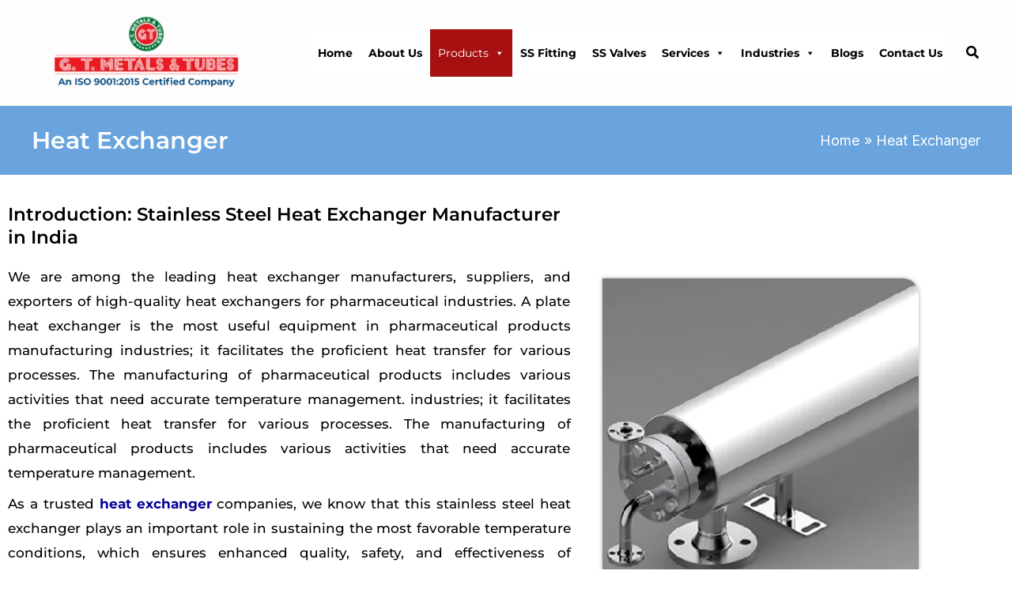

--- FILE ---
content_type: text/css
request_url: https://gtmetalindia.com/wp-content/uploads/elementor/css/post-85.css?ver=1767165682
body_size: 1155
content:
.elementor-85 .elementor-element.elementor-element-37ce4ff:not(.elementor-motion-effects-element-type-background), .elementor-85 .elementor-element.elementor-element-37ce4ff > .elementor-motion-effects-container > .elementor-motion-effects-layer{background-image:url("https://gtmetalindia.com/wp-content/uploads/2023/07/dots.png");background-position:center center;background-repeat:no-repeat;background-size:cover;}.elementor-85 .elementor-element.elementor-element-37ce4ff{transition:background 0.3s, border 0.3s, border-radius 0.3s, box-shadow 0.3s;padding:4em 0em 4em 0em;}.elementor-85 .elementor-element.elementor-element-37ce4ff > .elementor-background-overlay{transition:background 0.3s, border-radius 0.3s, opacity 0.3s;}.elementor-85 .elementor-element.elementor-element-519b25f > .elementor-element-populated{padding:3% 3% 3% 3%;}.elementor-widget-image .widget-image-caption{color:var( --e-global-color-text );font-family:var( --e-global-typography-text-font-family ), Sans-serif;font-weight:var( --e-global-typography-text-font-weight );}.elementor-85 .elementor-element.elementor-element-57d15ae{text-align:start;}.elementor-85 .elementor-element.elementor-element-57d15ae img{max-width:80%;}.elementor-widget-text-editor{font-family:var( --e-global-typography-text-font-family ), Sans-serif;font-weight:var( --e-global-typography-text-font-weight );color:var( --e-global-color-text );}.elementor-widget-text-editor.elementor-drop-cap-view-stacked .elementor-drop-cap{background-color:var( --e-global-color-primary );}.elementor-widget-text-editor.elementor-drop-cap-view-framed .elementor-drop-cap, .elementor-widget-text-editor.elementor-drop-cap-view-default .elementor-drop-cap{color:var( --e-global-color-primary );border-color:var( --e-global-color-primary );}.elementor-85 .elementor-element.elementor-element-67af544{text-align:justify;font-family:"Montserrat", Sans-serif;font-size:16px;font-weight:500;color:#000000;}.elementor-85 .elementor-element.elementor-element-abce5f5{font-family:"Roboto", Sans-serif;font-weight:400;line-height:1.4rem;color:#000000;}.elementor-85 .elementor-element.elementor-element-e69a776{color:#000000;}.elementor-85 .elementor-element.elementor-element-ef47689{font-family:"Roboto", Sans-serif;font-weight:400;line-height:1.4rem;color:#000000;}.elementor-85 .elementor-element.elementor-element-3e3275b{color:#000000;}.elementor-85 .elementor-element.elementor-element-1ef49eb > .elementor-element-populated{padding:3% 3% 3% 3%;}.elementor-widget-heading .elementor-heading-title{font-family:var( --e-global-typography-primary-font-family ), Sans-serif;font-size:var( --e-global-typography-primary-font-size );font-weight:var( --e-global-typography-primary-font-weight );color:var( --e-global-color-primary );}.elementor-85 .elementor-element.elementor-element-ac0097d .elementor-heading-title{font-family:"Montserrat", Sans-serif;font-size:18px;font-weight:600;color:#000000;}.elementor-widget-icon-list .elementor-icon-list-item:not(:last-child):after{border-color:var( --e-global-color-text );}.elementor-widget-icon-list .elementor-icon-list-icon i{color:var( --e-global-color-primary );}.elementor-widget-icon-list .elementor-icon-list-icon svg{fill:var( --e-global-color-primary );}.elementor-widget-icon-list .elementor-icon-list-item > .elementor-icon-list-text, .elementor-widget-icon-list .elementor-icon-list-item > a{font-family:var( --e-global-typography-text-font-family ), Sans-serif;font-weight:var( --e-global-typography-text-font-weight );}.elementor-widget-icon-list .elementor-icon-list-text{color:var( --e-global-color-secondary );}.elementor-85 .elementor-element.elementor-element-74066c2 .elementor-icon-list-items:not(.elementor-inline-items) .elementor-icon-list-item:not(:last-child){padding-block-end:calc(8px/2);}.elementor-85 .elementor-element.elementor-element-74066c2 .elementor-icon-list-items:not(.elementor-inline-items) .elementor-icon-list-item:not(:first-child){margin-block-start:calc(8px/2);}.elementor-85 .elementor-element.elementor-element-74066c2 .elementor-icon-list-items.elementor-inline-items .elementor-icon-list-item{margin-inline:calc(8px/2);}.elementor-85 .elementor-element.elementor-element-74066c2 .elementor-icon-list-items.elementor-inline-items{margin-inline:calc(-8px/2);}.elementor-85 .elementor-element.elementor-element-74066c2 .elementor-icon-list-items.elementor-inline-items .elementor-icon-list-item:after{inset-inline-end:calc(-8px/2);}.elementor-85 .elementor-element.elementor-element-74066c2 .elementor-icon-list-icon i{color:#000000;transition:color 0.3s;}.elementor-85 .elementor-element.elementor-element-74066c2 .elementor-icon-list-icon svg{fill:#000000;transition:fill 0.3s;}.elementor-85 .elementor-element.elementor-element-74066c2{--e-icon-list-icon-size:14px;--icon-vertical-offset:0px;}.elementor-85 .elementor-element.elementor-element-74066c2 .elementor-icon-list-item > .elementor-icon-list-text, .elementor-85 .elementor-element.elementor-element-74066c2 .elementor-icon-list-item > a{font-family:"Montserrat", Sans-serif;font-size:16px;font-weight:500;}.elementor-85 .elementor-element.elementor-element-74066c2 .elementor-icon-list-text{color:#000000;transition:color 0.3s;}.elementor-85 .elementor-element.elementor-element-308a782 .elementor-heading-title{font-family:"Montserrat", Sans-serif;font-size:18px;font-weight:600;color:#000000;}.elementor-85 .elementor-element.elementor-element-075ee2f > .elementor-widget-container{margin:-2% 0% 0% 0%;}.elementor-85 .elementor-element.elementor-element-075ee2f{text-align:justify;font-family:"Montserrat", Sans-serif;font-size:15px;font-weight:500;color:#000000;}.elementor-85 .elementor-element.elementor-element-223c970 > .elementor-widget-container{margin:-3% 0% 0% 0%;}.elementor-85 .elementor-element.elementor-element-223c970{font-family:"Montserrat", Sans-serif;font-size:15px;font-weight:500;color:#000000;}.elementor-85 .elementor-element.elementor-element-2aa23d2 > .elementor-widget-container{margin:-3% 0% 0% 0%;}.elementor-85 .elementor-element.elementor-element-2aa23d2{font-family:"Montserrat", Sans-serif;font-size:15px;font-weight:500;color:#000000;}.elementor-85 .elementor-element.elementor-element-72c6b6b > .elementor-widget-container{margin:-3% 0% 0% 0%;}.elementor-85 .elementor-element.elementor-element-72c6b6b{font-family:"Montserrat", Sans-serif;font-size:15px;font-weight:500;color:#000000;}.elementor-85 .elementor-element.elementor-element-bd2cb1b{margin-top:0em;margin-bottom:0em;}.elementor-bc-flex-widget .elementor-85 .elementor-element.elementor-element-ce6b9c6.elementor-column .elementor-widget-wrap{align-items:center;}.elementor-85 .elementor-element.elementor-element-ce6b9c6.elementor-column.elementor-element[data-element_type="column"] > .elementor-widget-wrap.elementor-element-populated{align-content:center;align-items:center;}.elementor-85 .elementor-element.elementor-element-6f46383 .elementor-heading-title{font-family:"Montserrat", Sans-serif;font-size:18px;font-weight:600;color:#000000;}.elementor-85 .elementor-element.elementor-element-9294ec5{--grid-template-columns:repeat(0, auto);--icon-size:18px;--grid-column-gap:5px;--grid-row-gap:0px;}.elementor-85 .elementor-element.elementor-element-9294ec5 .elementor-widget-container{text-align:left;}.elementor-85 .elementor-element.elementor-element-cd11615{text-align:start;}.elementor-85 .elementor-element.elementor-element-cd11615 img{width:37%;}.elementor-85 .elementor-element.elementor-element-ad678e2:not(.elementor-motion-effects-element-type-background), .elementor-85 .elementor-element.elementor-element-ad678e2 > .elementor-motion-effects-container > .elementor-motion-effects-layer{background-color:#CF1616;}.elementor-85 .elementor-element.elementor-element-ad678e2{transition:background 0.3s, border 0.3s, border-radius 0.3s, box-shadow 0.3s;}.elementor-85 .elementor-element.elementor-element-ad678e2 > .elementor-background-overlay{transition:background 0.3s, border-radius 0.3s, opacity 0.3s;}.elementor-85 .elementor-element.elementor-element-8bd9ae0{text-align:center;color:#FFFFFF;}@media(min-width:768px){.elementor-85 .elementor-element.elementor-element-519b25f{width:41.664%;}.elementor-85 .elementor-element.elementor-element-1ef49eb{width:20.225%;}.elementor-85 .elementor-element.elementor-element-233e6a2{width:37.749%;}.elementor-85 .elementor-element.elementor-element-ce6b9c6{width:32.907%;}.elementor-85 .elementor-element.elementor-element-7f5dcc1{width:67.091%;}}@media(min-width:1025px){.elementor-85 .elementor-element.elementor-element-37ce4ff:not(.elementor-motion-effects-element-type-background), .elementor-85 .elementor-element.elementor-element-37ce4ff > .elementor-motion-effects-container > .elementor-motion-effects-layer{background-attachment:scroll;}}@media(max-width:1024px){.elementor-widget-heading .elementor-heading-title{font-size:var( --e-global-typography-primary-font-size );}}@media(max-width:767px){.elementor-widget-heading .elementor-heading-title{font-size:var( --e-global-typography-primary-font-size );}}

--- FILE ---
content_type: text/css
request_url: https://gtmetalindia.com/wp-content/uploads/elementor/css/post-724.css?ver=1767173481
body_size: 572
content:
.elementor-724 .elementor-element.elementor-element-17896ed{padding:2% 0% 1% 0%;}.elementor-widget-heading .elementor-heading-title{font-family:var( --e-global-typography-primary-font-family ), Sans-serif;font-size:var( --e-global-typography-primary-font-size );font-weight:var( --e-global-typography-primary-font-weight );color:var( --e-global-color-primary );}.elementor-724 .elementor-element.elementor-element-8d83f29 .elementor-heading-title{font-family:"Montserrat", Sans-serif;font-size:23px;font-weight:600;color:#000000;}.elementor-widget-text-editor{font-family:var( --e-global-typography-text-font-family ), Sans-serif;font-weight:var( --e-global-typography-text-font-weight );color:var( --e-global-color-text );}.elementor-widget-text-editor.elementor-drop-cap-view-stacked .elementor-drop-cap{background-color:var( --e-global-color-primary );}.elementor-widget-text-editor.elementor-drop-cap-view-framed .elementor-drop-cap, .elementor-widget-text-editor.elementor-drop-cap-view-default .elementor-drop-cap{color:var( --e-global-color-primary );border-color:var( --e-global-color-primary );}.elementor-724 .elementor-element.elementor-element-ae1ffde{text-align:justify;font-family:var( --e-global-typography-primary-font-family ), Sans-serif;font-size:var( --e-global-typography-primary-font-size );font-weight:var( --e-global-typography-primary-font-weight );color:var( --e-global-color-astglobalcolor8 );}.elementor-bc-flex-widget .elementor-724 .elementor-element.elementor-element-acfcb6a.elementor-column .elementor-widget-wrap{align-items:center;}.elementor-724 .elementor-element.elementor-element-acfcb6a.elementor-column.elementor-element[data-element_type="column"] > .elementor-widget-wrap.elementor-element-populated{align-content:center;align-items:center;}.elementor-widget-image .widget-image-caption{color:var( --e-global-color-text );font-family:var( --e-global-typography-text-font-family ), Sans-serif;font-weight:var( --e-global-typography-text-font-weight );}.elementor-724 .elementor-element.elementor-element-b8bd753 img{border-radius:0% 5% 0% 5%;box-shadow:0px 0px 5px 0px rgba(0, 0, 0, 0.34);}.elementor-724 .elementor-element.elementor-element-9d3ef8f{padding:0% 0% 2% 0%;}.elementor-724 .elementor-element.elementor-element-f74846f{text-align:justify;font-family:var( --e-global-typography-primary-font-family ), Sans-serif;font-size:var( --e-global-typography-primary-font-size );font-weight:var( --e-global-typography-primary-font-weight );color:var( --e-global-color-astglobalcolor8 );}.elementor-724 .elementor-element.elementor-element-012da37 .elementor-heading-title{font-family:"Montserrat", Sans-serif;font-size:28px;font-weight:600;color:#000000;}.elementor-724 .elementor-element.elementor-element-1a2d128{text-align:justify;font-family:var( --e-global-typography-primary-font-family ), Sans-serif;font-size:var( --e-global-typography-primary-font-size );font-weight:var( --e-global-typography-primary-font-weight );color:var( --e-global-color-astglobalcolor8 );}.elementor-724 .elementor-element.elementor-element-249ea4e > .elementor-widget-container{margin:-2% 0% 0% -2%;padding:0px 0px 0px 0px;}.elementor-724 .elementor-element.elementor-element-249ea4e{text-align:justify;font-family:var( --e-global-typography-primary-font-family ), Sans-serif;font-size:var( --e-global-typography-primary-font-size );font-weight:var( --e-global-typography-primary-font-weight );color:var( --e-global-color-astglobalcolor8 );}.elementor-724 .elementor-element.elementor-element-1b8585a .elementor-heading-title{color:#050505;}.elementor-724 .elementor-element.elementor-element-16f7538{color:#000000;}@media(min-width:768px){.elementor-724 .elementor-element.elementor-element-d03db51{width:60.959%;}.elementor-724 .elementor-element.elementor-element-acfcb6a{width:38.374%;}}@media(max-width:1024px) and (min-width:768px){.elementor-724 .elementor-element.elementor-element-d03db51{width:100%;}.elementor-724 .elementor-element.elementor-element-acfcb6a{width:100%;}}@media(max-width:1024px){.elementor-widget-heading .elementor-heading-title{font-size:var( --e-global-typography-primary-font-size );}.elementor-724 .elementor-element.elementor-element-ae1ffde{font-size:var( --e-global-typography-primary-font-size );}.elementor-724 .elementor-element.elementor-element-b8bd753 img{width:60%;}.elementor-724 .elementor-element.elementor-element-f74846f{font-size:var( --e-global-typography-primary-font-size );}.elementor-724 .elementor-element.elementor-element-1a2d128{font-size:var( --e-global-typography-primary-font-size );}.elementor-724 .elementor-element.elementor-element-249ea4e{font-size:var( --e-global-typography-primary-font-size );}}@media(max-width:767px){.elementor-widget-heading .elementor-heading-title{font-size:var( --e-global-typography-primary-font-size );}.elementor-724 .elementor-element.elementor-element-ae1ffde{font-size:var( --e-global-typography-primary-font-size );}.elementor-724 .elementor-element.elementor-element-b8bd753 img{width:80%;}.elementor-724 .elementor-element.elementor-element-f74846f{font-size:var( --e-global-typography-primary-font-size );}.elementor-724 .elementor-element.elementor-element-1a2d128{font-size:var( --e-global-typography-primary-font-size );}.elementor-724 .elementor-element.elementor-element-249ea4e{font-size:var( --e-global-typography-primary-font-size );}}